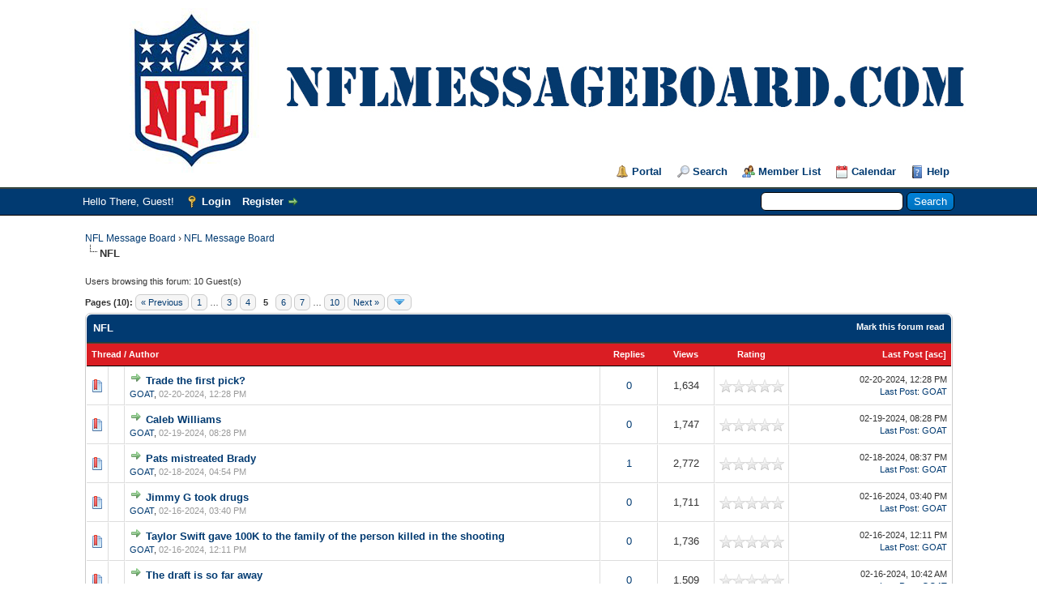

--- FILE ---
content_type: text/html; charset=UTF-8
request_url: https://www.nflmessageboard.com/forumdisplay.php?fid=2&page=5
body_size: 9331
content:
<!DOCTYPE html PUBLIC "-//W3C//DTD XHTML 1.0 Transitional//EN" "http://www.w3.org/TR/xhtml1/DTD/xhtml1-transitional.dtd"><!-- start: forumdisplay -->
<html xml:lang="en" lang="en" xmlns="http://www.w3.org/1999/xhtml">
<head>
<title>NFL Message Board - NFL </title>
<!-- start: headerinclude -->
<link rel="alternate" type="application/rss+xml" title="Latest Threads (RSS 2.0)" href="https://www.nflmessageboard.com/syndication.php" />
<link rel="alternate" type="application/atom+xml" title="Latest Threads (Atom 1.0)" href="https://www.nflmessageboard.com/syndication.php?type=atom1.0" />
<meta http-equiv="Content-Type" content="text/html; charset=UTF-8" />
<meta http-equiv="Content-Script-Type" content="text/javascript" />
<script type="text/javascript" src="https://www.nflmessageboard.com/jscripts/jquery.js?ver=1823"></script>
<script type="text/javascript" src="https://www.nflmessageboard.com/jscripts/jquery.plugins.min.js?ver=1821"></script>
<script type="text/javascript" src="https://www.nflmessageboard.com/jscripts/general.js?ver=1827"></script>

<link type="text/css" rel="stylesheet" href="https://www.nflmessageboard.com/cache/themes/theme2/global.css?t=1659387299" />
<link type="text/css" rel="stylesheet" href="https://www.nflmessageboard.com/cache/themes/theme1/star_ratings.css?t=1659047883" />
<link type="text/css" rel="stylesheet" href="https://www.nflmessageboard.com/cache/themes/theme1/thread_status.css?t=1659047883" />
<link type="text/css" rel="stylesheet" href="https://www.nflmessageboard.com/cache/themes/theme1/css3.css?t=1659047883" />

<script type="text/javascript">
<!--
	lang.unknown_error = "An unknown error has occurred.";
	lang.confirm_title = "Please Confirm";
	lang.expcol_collapse = "[-]";
	lang.expcol_expand = "[+]";
	lang.select2_match = "One result is available, press enter to select it.";
	lang.select2_matches = "{1} results are available, use up and down arrow keys to navigate.";
	lang.select2_nomatches = "No matches found";
	lang.select2_inputtooshort_single = "Please enter one or more character";
	lang.select2_inputtooshort_plural = "Please enter {1} or more characters";
	lang.select2_inputtoolong_single = "Please delete one character";
	lang.select2_inputtoolong_plural = "Please delete {1} characters";
	lang.select2_selectiontoobig_single = "You can only select one item";
	lang.select2_selectiontoobig_plural = "You can only select {1} items";
	lang.select2_loadmore = "Loading more results&hellip;";
	lang.select2_searching = "Searching&hellip;";

	var templates = {
		modal: '<div class=\"modal\">\
	<div style=\"overflow-y: auto; max-height: 400px;\">\
		<table border=\"0\" cellspacing=\"0\" cellpadding=\"5\" class=\"tborder\">\
			<tr>\
				<td class=\"thead\"><strong>__title__</strong></td>\
			</tr>\
			<tr>\
				<td class=\"trow1\">__message__</td>\
			</tr>\
			<tr>\
				<td class=\"tfoot\">\
					<div style=\"text-align: center\" class=\"modal_buttons\">__buttons__</div>\
				</td>\
			</tr>\
		</table>\
	</div>\
</div>',
		modal_button: '<input type=\"submit\" class=\"button\" value=\"__title__\"/>&nbsp;'
	};

	var cookieDomain = ".nflmessageboard.com";
	var cookiePath = "/";
	var cookiePrefix = "";
	var cookieSecureFlag = "0";
	var deleteevent_confirm = "Are you sure you want to delete this event?";
	var removeattach_confirm = "Are you sure you want to remove the selected attachment from this post?";
	var loading_text = 'Loading. <br />Please Wait&hellip;';
	var saving_changes = 'Saving changes&hellip;';
	var use_xmlhttprequest = "1";
	var my_post_key = "f808d5e8dfd8210f90bf3dd514497c7c";
	var rootpath = "https://www.nflmessageboard.com";
	var imagepath = "https://www.nflmessageboard.com/images";
  	var yes_confirm = "Yes";
	var no_confirm = "No";
	var MyBBEditor = null;
	var spinner_image = "https://www.nflmessageboard.com/images/spinner.gif";
	var spinner = "<img src='" + spinner_image +"' alt='' />";
	var modal_zindex = 9999;
// -->
</script>
<!-- end: headerinclude -->
<!-- start: forumdisplay_rssdiscovery -->
<link rel="alternate" type="application/rss+xml" title="Latest Threads in NFL (RSS 2.0)" href="https://www.nflmessageboard.com/syndication.php?fid=2" />
<link rel="alternate" type="application/atom+xml" title="Latest Threads in NFL (Atom 1.0)" href="https://www.nflmessageboard.com/syndication.php?type=atom1.0&amp;fid=2" />
<!-- end: forumdisplay_rssdiscovery -->
<script type="text/javascript">
<!--
	lang.no_new_posts = "Forum Contains No New Posts";
	lang.click_mark_read = "Click to mark this forum as read";
	lang.inline_edit_description = "(Click and hold to edit)";
	lang.post_fetch_error = "There was an error fetching the posts.";
// -->
</script>
<!-- jeditable (jquery) -->
<script type="text/javascript" src="https://www.nflmessageboard.com/jscripts/jeditable/jeditable.min.js"></script>
<script type="text/javascript" src="https://www.nflmessageboard.com/jscripts/inline_edit.js?ver=1821"></script>
</head>
<body>
<!-- start: header -->
<script async src="https://pagead2.googlesyndication.com/pagead/js/adsbygoogle.js?client=ca-pub-5411747021582375"
     crossorigin="anonymous"></script>

<!-- Global site tag (gtag.js) - Google Analytics -->
<script async src="https://www.googletagmanager.com/gtag/js?id=UA-822631-50"></script>
<script>
  window.dataLayer = window.dataLayer || [];
  function gtag(){dataLayer.push(arguments);}
  gtag('js', new Date());

  gtag('config', 'UA-822631-50');
</script>

<title>NFL Message Board</title>
<meta name="keywords" content="NFL,message,board,boards,forum,forums,NFLMessageBoard.com />
<meta name="description" content="Message Board for the NFL." />

<div id="container">
		<a name="top" id="top"></a>
		<div id="header">
			<div id="logo">
				<div class="wrapper">
					<center>
					<a href="https://www.nflmessageboard.com/index.php"><img src="https://www.nflmessageboard.com/images/logo.png" alt="NFL Message Board" title="NFL Message Board" /></a>
					</center>
						<ul class="menu top_links">
						<!-- start: header_menu_portal -->
<li><a href="https://www.nflmessageboard.com/portal.php" class="portal">Portal</a></li>
<!-- end: header_menu_portal -->
						<!-- start: header_menu_search -->
<li><a href="https://www.nflmessageboard.com/search.php" class="search">Search</a></li>
<!-- end: header_menu_search -->
						<!-- start: header_menu_memberlist -->
<li><a href="https://www.nflmessageboard.com/memberlist.php" class="memberlist">Member List</a></li>
<!-- end: header_menu_memberlist -->
						<!-- start: header_menu_calendar -->
<li><a href="https://www.nflmessageboard.com/calendar.php" class="calendar">Calendar</a></li>
<!-- end: header_menu_calendar -->
						<li><a href="https://www.nflmessageboard.com/misc.php?action=help" class="help">Help</a></li>
					</ul>
				</div>
			</div>
			<div id="panel">
				<div class="upper">
					<div class="wrapper">
						<!-- start: header_quicksearch -->
						<form action="https://www.nflmessageboard.com/search.php">
						<fieldset id="search">
							<input name="keywords" type="text" class="textbox" />
							<input value="Search" type="submit" class="button" />
							<input type="hidden" name="action" value="do_search" />
							<input type="hidden" name="postthread" value="1" />
						</fieldset>
						</form>
<!-- end: header_quicksearch -->
						<!-- start: header_welcomeblock_guest -->
						<!-- Continuation of div(class="upper") as opened in the header template -->
						<span class="welcome">Hello There, Guest! <a href="https://www.nflmessageboard.com/member.php?action=login" onclick="$('#quick_login').modal({ fadeDuration: 250, keepelement: true, zIndex: (typeof modal_zindex !== 'undefined' ? modal_zindex : 9999) }); return false;" class="login">Login</a> <a href="https://www.nflmessageboard.com/member.php?action=register" class="register">Register</a></span>
					</div>
				</div>
				<div class="modal" id="quick_login" style="display: none;">
					<form method="post" action="https://www.nflmessageboard.com/member.php">
						<input name="action" type="hidden" value="do_login" />
						<input name="url" type="hidden" value="" />
						<input name="quick_login" type="hidden" value="1" />
						<input name="my_post_key" type="hidden" value="f808d5e8dfd8210f90bf3dd514497c7c" />
						<table width="100%" cellspacing="0" cellpadding="5" border="0" class="tborder">
							<tr>
								<td class="thead" colspan="2"><strong>Login</strong></td>
							</tr>
							<!-- start: header_welcomeblock_guest_login_modal -->
<tr>
	<td class="trow1" width="25%"><strong>Username:</strong></td>
	<td class="trow1"><input name="quick_username" id="quick_login_username" type="text" value="" class="textbox initial_focus" /></td>
</tr>
<tr>
	<td class="trow2"><strong>Password:</strong></td>
	<td class="trow2">
		<input name="quick_password" id="quick_login_password" type="password" value="" class="textbox" /><br />
		<a href="https://www.nflmessageboard.com/member.php?action=lostpw" class="lost_password">Lost Password?</a>
	</td>
</tr>
<tr>
	<td class="trow1">&nbsp;</td>
	<td class="trow1 remember_me">
		<input name="quick_remember" id="quick_login_remember" type="checkbox" value="yes" class="checkbox" checked="checked" />
		<label for="quick_login_remember">Remember me</label>
	</td>
</tr>
<tr>
	<td class="trow2" colspan="2">
		<div align="center"><input name="submit" type="submit" class="button" value="Login" /></div>
	</td>
</tr>
<!-- end: header_welcomeblock_guest_login_modal -->
						</table>
					</form>
				</div>
				<script type="text/javascript">
					$("#quick_login input[name='url']").val($(location).attr('href'));
				</script>
<!-- end: header_welcomeblock_guest -->
					<!-- </div> in header_welcomeblock_member and header_welcomeblock_guest -->
				<!-- </div> in header_welcomeblock_member and header_welcomeblock_guest -->
			</div>
		</div>
		<div id="content">
			<div class="wrapper">
				
				
				
				
				
				
				
				<!-- start: nav -->

<div class="navigation">
<!-- start: nav_bit -->
<a href="https://www.nflmessageboard.com/index.php">NFL Message Board</a><!-- start: nav_sep -->
&rsaquo;
<!-- end: nav_sep -->
<!-- end: nav_bit --><!-- start: nav_bit -->
<a href="forumdisplay.php?fid=1">NFL Message Board</a>
<!-- end: nav_bit --><!-- start: nav_sep_active -->
<br /><img src="https://www.nflmessageboard.com/images/nav_bit.png" alt="" />
<!-- end: nav_sep_active --><!-- start: nav_bit_active -->
<span class="active">NFL</span>
<!-- end: nav_bit_active -->
</div>
<!-- end: nav -->
				<br />
<!-- end: header -->

<!-- start: forumdisplay_usersbrowsing -->
<span class="smalltext">Users browsing this forum: 10 Guest(s)</span><br />
<!-- end: forumdisplay_usersbrowsing -->


<!-- start: forumdisplay_threadlist -->
<div class="float_left">
	<!-- start: multipage -->
<div class="pagination">
<span class="pages">Pages (10):</span>
<!-- start: multipage_prevpage -->
<a href="forumdisplay.php?fid=2&amp;page=4" class="pagination_previous">&laquo; Previous</a>
<!-- end: multipage_prevpage --><!-- start: multipage_start -->
<a href="forumdisplay.php?fid=2" class="pagination_first">1</a>  &hellip;
<!-- end: multipage_start --><!-- start: multipage_page -->
<a href="forumdisplay.php?fid=2&amp;page=3" class="pagination_page">3</a>
<!-- end: multipage_page --><!-- start: multipage_page -->
<a href="forumdisplay.php?fid=2&amp;page=4" class="pagination_page">4</a>
<!-- end: multipage_page --><!-- start: multipage_page_current -->
 <span class="pagination_current">5</span>
<!-- end: multipage_page_current --><!-- start: multipage_page -->
<a href="forumdisplay.php?fid=2&amp;page=6" class="pagination_page">6</a>
<!-- end: multipage_page --><!-- start: multipage_page -->
<a href="forumdisplay.php?fid=2&amp;page=7" class="pagination_page">7</a>
<!-- end: multipage_page --><!-- start: multipage_end -->
&hellip;  <a href="forumdisplay.php?fid=2&amp;page=10" class="pagination_last">10</a>
<!-- end: multipage_end --><!-- start: multipage_nextpage -->
<a href="forumdisplay.php?fid=2&amp;page=6" class="pagination_next">Next &raquo;</a>
<!-- end: multipage_nextpage --><!-- start: multipage_jump_page -->
<div class="popup_menu drop_go_page" style="display: none;">
	<form action="forumdisplay.php?fid=2" method="post">
		<label for="page">Jump to page:</label> <input type="number" class="textbox" name="page" value="5" size="4" min="1" max="10" />
		<input type="submit" class="button" value="Go" />
	</form>
</div>
<a href="javascript:void(0)" class="go_page" title="Jump to page"><img src="https://www.nflmessageboard.com/images/arrow_down.png" alt="Jump to page" /></a>&nbsp;
<script type="text/javascript">
	var go_page = 'go_page_' + $(".go_page").length;
	$(".go_page").last().attr('id', go_page);
	$(".drop_go_page").last().attr('id', go_page + '_popup');
	$('#' + go_page).popupMenu(false).on('click', function() {
		var drop_go_page = $(this).prev('.drop_go_page');
		if (drop_go_page.is(':visible')) {
			drop_go_page.find('.textbox').trigger('focus');
		}
	});
</script>
<!-- end: multipage_jump_page -->
</div>
<!-- end: multipage -->
</div>
<div class="float_right">
	
</div>
<table border="0" cellspacing="0" cellpadding="5" class="tborder clear">
	<tr>
		<td class="thead" colspan="7">
			<div class="float_right">
				<span class="smalltext"><strong><a href="misc.php?action=markread&amp;fid=2">Mark this forum read</a></strong></span>
			</div>
			<div>
				<strong>NFL</strong>
			</div>
		</td>
	</tr>
	<tr>
		<td class="tcat" colspan="3" width="66%"><span class="smalltext"><strong><a href="forumdisplay.php?fid=2&amp;page=5&amp;datecut=9999&amp;prefix=0&amp;sortby=subject&amp;order=asc">Thread</a>  / <a href="forumdisplay.php?fid=2&amp;page=5&amp;datecut=9999&amp;prefix=0&amp;sortby=starter&amp;order=asc">Author</a> </strong></span></td>
		<td class="tcat" align="center" width="7%"><span class="smalltext"><strong><a href="forumdisplay.php?fid=2&amp;page=5&amp;datecut=9999&amp;prefix=0&amp;sortby=replies&amp;order=desc">Replies</a> </strong></span></td>
		<td class="tcat" align="center" width="7%"><span class="smalltext"><strong><a href="forumdisplay.php?fid=2&amp;page=5&amp;datecut=9999&amp;prefix=0&amp;sortby=views&amp;order=desc">Views</a> </strong></span></td>
		<!-- start: forumdisplay_threadlist_rating -->
	<td class="tcat" align="center" width="80">
		<span class="smalltext"><strong><a href="forumdisplay.php?fid=2&amp;page=5&amp;datecut=9999&amp;prefix=0&amp;sortby=rating&amp;order=desc">Rating</a> </strong></span>
		<script type="text/javascript" src="https://www.nflmessageboard.com/jscripts/rating.js?ver=1821"></script>
		<script type="text/javascript">
		<!--
			lang.stars = new Array();
			lang.stars[1] = "1 star out of 5";
			lang.stars[2] = "2 stars out of 5";
			lang.stars[3] = "3 stars out of 5";
			lang.stars[4] = "4 stars out of 5";
			lang.stars[5] = "5 stars out of 5";
			lang.ratings_update_error = "There was an error updating the rating.";
		// -->
		</script>
	</td>
<!-- end: forumdisplay_threadlist_rating -->
		<td class="tcat" align="right" width="20%"><span class="smalltext"><strong><a href="forumdisplay.php?fid=2&amp;page=5&amp;datecut=9999&amp;prefix=0&amp;sortby=lastpost&amp;order=desc">Last Post</a> <!-- start: forumdisplay_orderarrow -->
<span class="smalltext">[<a href="forumdisplay.php?fid=2&amp;page=5&amp;datecut=9999&amp;prefix=0&amp;sortby=lastpost&amp;order=asc">asc</a>]</span>
<!-- end: forumdisplay_orderarrow --></strong></span></td>
		
	</tr>
	
	
	<!-- start: forumdisplay_thread -->
<tr class="inline_row">
	<td align="center" class="trow1 forumdisplay_regular" width="2%"><span class="thread_status newhotfolder" title="New posts. Hot thread.">&nbsp;</span></td>
	<td align="center" class="trow1 forumdisplay_regular" width="2%">&nbsp;</td>
	<td class="trow1 forumdisplay_regular">
		
		<div>
          <span> <!-- start: forumdisplay_thread_gotounread -->
<a href="showthread.php?tid=142&amp;action=newpost"><img src="https://www.nflmessageboard.com/images/jump.png" alt="Go to first unread post" title="Go to first unread post" /></a> 
<!-- end: forumdisplay_thread_gotounread --><span class=" subject_new" id="tid_142"><a href="showthread.php?tid=142">Trade the first pick?</a></span></span>
			<div><span class="author smalltext"><a href="https://www.nflmessageboard.com/member.php?action=profile&amp;uid=78">GOAT</a>, </span><span class="thread_start_datetime smalltext">02-20-2024, 12:28 PM</span></div>
		</div>
	</td>
	<td align="center" class="trow1 forumdisplay_regular"><a href="https://www.nflmessageboard.com/misc.php?action=whoposted&tid=142" onclick="MyBB.whoPosted(142); return false;">0</a></td>
	<td align="center" class="trow1 forumdisplay_regular">1,634</td>
	<!-- start: forumdisplay_thread_rating -->
<td align="center" class="trow1 forumdisplay_regular" id="rating_table_142">
		<ul class="star_rating star_rating_notrated" id="rating_thread_142">
			<li style="width: 0%" class="current_rating" id="current_rating_142">0 Vote(s) - 0 out of 5 in Average</li>
		</ul>
		<script type="text/javascript">
		<!--
			Rating.build_forumdisplay(142, { width: '0', extra_class: ' star_rating_notrated', current_average: '0 Vote(s) - 0 out of 5 in Average' });
		// -->
		</script>
	</td>
<!-- end: forumdisplay_thread_rating -->
	<td class="trow1 forumdisplay_regular" style="white-space: nowrap; text-align: right;">
		<span class="lastpost smalltext">02-20-2024, 12:28 PM<br />
		<a href="showthread.php?tid=142&amp;action=lastpost">Last Post</a>: <a href="https://www.nflmessageboard.com/member.php?action=profile&amp;uid=78">GOAT</a></span>
	</td>

</tr>
<!-- end: forumdisplay_thread --><!-- start: forumdisplay_thread -->
<tr class="inline_row">
	<td align="center" class="trow2 forumdisplay_regular" width="2%"><span class="thread_status newhotfolder" title="New posts. Hot thread.">&nbsp;</span></td>
	<td align="center" class="trow2 forumdisplay_regular" width="2%">&nbsp;</td>
	<td class="trow2 forumdisplay_regular">
		
		<div>
          <span> <!-- start: forumdisplay_thread_gotounread -->
<a href="showthread.php?tid=141&amp;action=newpost"><img src="https://www.nflmessageboard.com/images/jump.png" alt="Go to first unread post" title="Go to first unread post" /></a> 
<!-- end: forumdisplay_thread_gotounread --><span class=" subject_new" id="tid_141"><a href="showthread.php?tid=141">Caleb Williams</a></span></span>
			<div><span class="author smalltext"><a href="https://www.nflmessageboard.com/member.php?action=profile&amp;uid=78">GOAT</a>, </span><span class="thread_start_datetime smalltext">02-19-2024, 08:28 PM</span></div>
		</div>
	</td>
	<td align="center" class="trow2 forumdisplay_regular"><a href="https://www.nflmessageboard.com/misc.php?action=whoposted&tid=141" onclick="MyBB.whoPosted(141); return false;">0</a></td>
	<td align="center" class="trow2 forumdisplay_regular">1,747</td>
	<!-- start: forumdisplay_thread_rating -->
<td align="center" class="trow2 forumdisplay_regular" id="rating_table_141">
		<ul class="star_rating star_rating_notrated" id="rating_thread_141">
			<li style="width: 0%" class="current_rating" id="current_rating_141">0 Vote(s) - 0 out of 5 in Average</li>
		</ul>
		<script type="text/javascript">
		<!--
			Rating.build_forumdisplay(141, { width: '0', extra_class: ' star_rating_notrated', current_average: '0 Vote(s) - 0 out of 5 in Average' });
		// -->
		</script>
	</td>
<!-- end: forumdisplay_thread_rating -->
	<td class="trow2 forumdisplay_regular" style="white-space: nowrap; text-align: right;">
		<span class="lastpost smalltext">02-19-2024, 08:28 PM<br />
		<a href="showthread.php?tid=141&amp;action=lastpost">Last Post</a>: <a href="https://www.nflmessageboard.com/member.php?action=profile&amp;uid=78">GOAT</a></span>
	</td>

</tr>
<!-- end: forumdisplay_thread --><!-- start: forumdisplay_thread -->
<tr class="inline_row">
	<td align="center" class="trow1 forumdisplay_regular" width="2%"><span class="thread_status newhotfolder" title="New posts. Hot thread.">&nbsp;</span></td>
	<td align="center" class="trow1 forumdisplay_regular" width="2%">&nbsp;</td>
	<td class="trow1 forumdisplay_regular">
		
		<div>
          <span> <!-- start: forumdisplay_thread_gotounread -->
<a href="showthread.php?tid=140&amp;action=newpost"><img src="https://www.nflmessageboard.com/images/jump.png" alt="Go to first unread post" title="Go to first unread post" /></a> 
<!-- end: forumdisplay_thread_gotounread --><span class=" subject_new" id="tid_140"><a href="showthread.php?tid=140">Pats mistreated Brady</a></span></span>
			<div><span class="author smalltext"><a href="https://www.nflmessageboard.com/member.php?action=profile&amp;uid=78">GOAT</a>, </span><span class="thread_start_datetime smalltext">02-18-2024, 04:54 PM</span></div>
		</div>
	</td>
	<td align="center" class="trow1 forumdisplay_regular"><a href="https://www.nflmessageboard.com/misc.php?action=whoposted&tid=140" onclick="MyBB.whoPosted(140); return false;">1</a></td>
	<td align="center" class="trow1 forumdisplay_regular">2,772</td>
	<!-- start: forumdisplay_thread_rating -->
<td align="center" class="trow1 forumdisplay_regular" id="rating_table_140">
		<ul class="star_rating star_rating_notrated" id="rating_thread_140">
			<li style="width: 0%" class="current_rating" id="current_rating_140">0 Vote(s) - 0 out of 5 in Average</li>
		</ul>
		<script type="text/javascript">
		<!--
			Rating.build_forumdisplay(140, { width: '0', extra_class: ' star_rating_notrated', current_average: '0 Vote(s) - 0 out of 5 in Average' });
		// -->
		</script>
	</td>
<!-- end: forumdisplay_thread_rating -->
	<td class="trow1 forumdisplay_regular" style="white-space: nowrap; text-align: right;">
		<span class="lastpost smalltext">02-18-2024, 08:37 PM<br />
		<a href="showthread.php?tid=140&amp;action=lastpost">Last Post</a>: <a href="https://www.nflmessageboard.com/member.php?action=profile&amp;uid=78">GOAT</a></span>
	</td>

</tr>
<!-- end: forumdisplay_thread --><!-- start: forumdisplay_thread -->
<tr class="inline_row">
	<td align="center" class="trow2 forumdisplay_regular" width="2%"><span class="thread_status newhotfolder" title="New posts. Hot thread.">&nbsp;</span></td>
	<td align="center" class="trow2 forumdisplay_regular" width="2%">&nbsp;</td>
	<td class="trow2 forumdisplay_regular">
		
		<div>
          <span> <!-- start: forumdisplay_thread_gotounread -->
<a href="showthread.php?tid=139&amp;action=newpost"><img src="https://www.nflmessageboard.com/images/jump.png" alt="Go to first unread post" title="Go to first unread post" /></a> 
<!-- end: forumdisplay_thread_gotounread --><span class=" subject_new" id="tid_139"><a href="showthread.php?tid=139">Jimmy G took drugs</a></span></span>
			<div><span class="author smalltext"><a href="https://www.nflmessageboard.com/member.php?action=profile&amp;uid=78">GOAT</a>, </span><span class="thread_start_datetime smalltext">02-16-2024, 03:40 PM</span></div>
		</div>
	</td>
	<td align="center" class="trow2 forumdisplay_regular"><a href="https://www.nflmessageboard.com/misc.php?action=whoposted&tid=139" onclick="MyBB.whoPosted(139); return false;">0</a></td>
	<td align="center" class="trow2 forumdisplay_regular">1,711</td>
	<!-- start: forumdisplay_thread_rating -->
<td align="center" class="trow2 forumdisplay_regular" id="rating_table_139">
		<ul class="star_rating star_rating_notrated" id="rating_thread_139">
			<li style="width: 0%" class="current_rating" id="current_rating_139">0 Vote(s) - 0 out of 5 in Average</li>
		</ul>
		<script type="text/javascript">
		<!--
			Rating.build_forumdisplay(139, { width: '0', extra_class: ' star_rating_notrated', current_average: '0 Vote(s) - 0 out of 5 in Average' });
		// -->
		</script>
	</td>
<!-- end: forumdisplay_thread_rating -->
	<td class="trow2 forumdisplay_regular" style="white-space: nowrap; text-align: right;">
		<span class="lastpost smalltext">02-16-2024, 03:40 PM<br />
		<a href="showthread.php?tid=139&amp;action=lastpost">Last Post</a>: <a href="https://www.nflmessageboard.com/member.php?action=profile&amp;uid=78">GOAT</a></span>
	</td>

</tr>
<!-- end: forumdisplay_thread --><!-- start: forumdisplay_thread -->
<tr class="inline_row">
	<td align="center" class="trow1 forumdisplay_regular" width="2%"><span class="thread_status newhotfolder" title="New posts. Hot thread.">&nbsp;</span></td>
	<td align="center" class="trow1 forumdisplay_regular" width="2%">&nbsp;</td>
	<td class="trow1 forumdisplay_regular">
		
		<div>
          <span> <!-- start: forumdisplay_thread_gotounread -->
<a href="showthread.php?tid=138&amp;action=newpost"><img src="https://www.nflmessageboard.com/images/jump.png" alt="Go to first unread post" title="Go to first unread post" /></a> 
<!-- end: forumdisplay_thread_gotounread --><span class=" subject_new" id="tid_138"><a href="showthread.php?tid=138">Taylor Swift gave 100K to the family of the person killed in the shooting</a></span></span>
			<div><span class="author smalltext"><a href="https://www.nflmessageboard.com/member.php?action=profile&amp;uid=78">GOAT</a>, </span><span class="thread_start_datetime smalltext">02-16-2024, 12:11 PM</span></div>
		</div>
	</td>
	<td align="center" class="trow1 forumdisplay_regular"><a href="https://www.nflmessageboard.com/misc.php?action=whoposted&tid=138" onclick="MyBB.whoPosted(138); return false;">0</a></td>
	<td align="center" class="trow1 forumdisplay_regular">1,736</td>
	<!-- start: forumdisplay_thread_rating -->
<td align="center" class="trow1 forumdisplay_regular" id="rating_table_138">
		<ul class="star_rating star_rating_notrated" id="rating_thread_138">
			<li style="width: 0%" class="current_rating" id="current_rating_138">0 Vote(s) - 0 out of 5 in Average</li>
		</ul>
		<script type="text/javascript">
		<!--
			Rating.build_forumdisplay(138, { width: '0', extra_class: ' star_rating_notrated', current_average: '0 Vote(s) - 0 out of 5 in Average' });
		// -->
		</script>
	</td>
<!-- end: forumdisplay_thread_rating -->
	<td class="trow1 forumdisplay_regular" style="white-space: nowrap; text-align: right;">
		<span class="lastpost smalltext">02-16-2024, 12:11 PM<br />
		<a href="showthread.php?tid=138&amp;action=lastpost">Last Post</a>: <a href="https://www.nflmessageboard.com/member.php?action=profile&amp;uid=78">GOAT</a></span>
	</td>

</tr>
<!-- end: forumdisplay_thread --><!-- start: forumdisplay_thread -->
<tr class="inline_row">
	<td align="center" class="trow2 forumdisplay_regular" width="2%"><span class="thread_status newhotfolder" title="New posts. Hot thread.">&nbsp;</span></td>
	<td align="center" class="trow2 forumdisplay_regular" width="2%">&nbsp;</td>
	<td class="trow2 forumdisplay_regular">
		
		<div>
          <span> <!-- start: forumdisplay_thread_gotounread -->
<a href="showthread.php?tid=137&amp;action=newpost"><img src="https://www.nflmessageboard.com/images/jump.png" alt="Go to first unread post" title="Go to first unread post" /></a> 
<!-- end: forumdisplay_thread_gotounread --><span class=" subject_new" id="tid_137"><a href="showthread.php?tid=137">The draft is so far away</a></span></span>
			<div><span class="author smalltext"><a href="https://www.nflmessageboard.com/member.php?action=profile&amp;uid=78">GOAT</a>, </span><span class="thread_start_datetime smalltext">02-16-2024, 10:42 AM</span></div>
		</div>
	</td>
	<td align="center" class="trow2 forumdisplay_regular"><a href="https://www.nflmessageboard.com/misc.php?action=whoposted&tid=137" onclick="MyBB.whoPosted(137); return false;">0</a></td>
	<td align="center" class="trow2 forumdisplay_regular">1,509</td>
	<!-- start: forumdisplay_thread_rating -->
<td align="center" class="trow2 forumdisplay_regular" id="rating_table_137">
		<ul class="star_rating star_rating_notrated" id="rating_thread_137">
			<li style="width: 0%" class="current_rating" id="current_rating_137">0 Vote(s) - 0 out of 5 in Average</li>
		</ul>
		<script type="text/javascript">
		<!--
			Rating.build_forumdisplay(137, { width: '0', extra_class: ' star_rating_notrated', current_average: '0 Vote(s) - 0 out of 5 in Average' });
		// -->
		</script>
	</td>
<!-- end: forumdisplay_thread_rating -->
	<td class="trow2 forumdisplay_regular" style="white-space: nowrap; text-align: right;">
		<span class="lastpost smalltext">02-16-2024, 10:42 AM<br />
		<a href="showthread.php?tid=137&amp;action=lastpost">Last Post</a>: <a href="https://www.nflmessageboard.com/member.php?action=profile&amp;uid=78">GOAT</a></span>
	</td>

</tr>
<!-- end: forumdisplay_thread --><!-- start: forumdisplay_thread -->
<tr class="inline_row">
	<td align="center" class="trow1 forumdisplay_regular" width="2%"><span class="thread_status newhotfolder" title="New posts. Hot thread.">&nbsp;</span></td>
	<td align="center" class="trow1 forumdisplay_regular" width="2%">&nbsp;</td>
	<td class="trow1 forumdisplay_regular">
		
		<div>
          <span> <!-- start: forumdisplay_thread_gotounread -->
<a href="showthread.php?tid=136&amp;action=newpost"><img src="https://www.nflmessageboard.com/images/jump.png" alt="Go to first unread post" title="Go to first unread post" /></a> 
<!-- end: forumdisplay_thread_gotounread --><span class=" subject_new" id="tid_136"><a href="showthread.php?tid=136">Shooting in KC</a></span></span>
			<div><span class="author smalltext"><a href="https://www.nflmessageboard.com/member.php?action=profile&amp;uid=78">GOAT</a>, </span><span class="thread_start_datetime smalltext">02-15-2024, 07:34 PM</span></div>
		</div>
	</td>
	<td align="center" class="trow1 forumdisplay_regular"><a href="https://www.nflmessageboard.com/misc.php?action=whoposted&tid=136" onclick="MyBB.whoPosted(136); return false;">0</a></td>
	<td align="center" class="trow1 forumdisplay_regular">1,644</td>
	<!-- start: forumdisplay_thread_rating -->
<td align="center" class="trow1 forumdisplay_regular" id="rating_table_136">
		<ul class="star_rating star_rating_notrated" id="rating_thread_136">
			<li style="width: 0%" class="current_rating" id="current_rating_136">0 Vote(s) - 0 out of 5 in Average</li>
		</ul>
		<script type="text/javascript">
		<!--
			Rating.build_forumdisplay(136, { width: '0', extra_class: ' star_rating_notrated', current_average: '0 Vote(s) - 0 out of 5 in Average' });
		// -->
		</script>
	</td>
<!-- end: forumdisplay_thread_rating -->
	<td class="trow1 forumdisplay_regular" style="white-space: nowrap; text-align: right;">
		<span class="lastpost smalltext">02-15-2024, 07:34 PM<br />
		<a href="showthread.php?tid=136&amp;action=lastpost">Last Post</a>: <a href="https://www.nflmessageboard.com/member.php?action=profile&amp;uid=78">GOAT</a></span>
	</td>

</tr>
<!-- end: forumdisplay_thread --><!-- start: forumdisplay_thread -->
<tr class="inline_row">
	<td align="center" class="trow2 forumdisplay_regular" width="2%"><span class="thread_status newhotfolder" title="New posts. Hot thread.">&nbsp;</span></td>
	<td align="center" class="trow2 forumdisplay_regular" width="2%">&nbsp;</td>
	<td class="trow2 forumdisplay_regular">
		
		<div>
          <span> <!-- start: forumdisplay_thread_gotounread -->
<a href="showthread.php?tid=135&amp;action=newpost"><img src="https://www.nflmessageboard.com/images/jump.png" alt="Go to first unread post" title="Go to first unread post" /></a> 
<!-- end: forumdisplay_thread_gotounread --><span class=" subject_new" id="tid_135"><a href="showthread.php?tid=135">Marc Trestman is going to coach the Chargers</a></span></span>
			<div><span class="author smalltext"><a href="https://www.nflmessageboard.com/member.php?action=profile&amp;uid=78">GOAT</a>, </span><span class="thread_start_datetime smalltext">02-15-2024, 10:21 AM</span></div>
		</div>
	</td>
	<td align="center" class="trow2 forumdisplay_regular"><a href="https://www.nflmessageboard.com/misc.php?action=whoposted&tid=135" onclick="MyBB.whoPosted(135); return false;">0</a></td>
	<td align="center" class="trow2 forumdisplay_regular">1,656</td>
	<!-- start: forumdisplay_thread_rating -->
<td align="center" class="trow2 forumdisplay_regular" id="rating_table_135">
		<ul class="star_rating star_rating_notrated" id="rating_thread_135">
			<li style="width: 0%" class="current_rating" id="current_rating_135">0 Vote(s) - 0 out of 5 in Average</li>
		</ul>
		<script type="text/javascript">
		<!--
			Rating.build_forumdisplay(135, { width: '0', extra_class: ' star_rating_notrated', current_average: '0 Vote(s) - 0 out of 5 in Average' });
		// -->
		</script>
	</td>
<!-- end: forumdisplay_thread_rating -->
	<td class="trow2 forumdisplay_regular" style="white-space: nowrap; text-align: right;">
		<span class="lastpost smalltext">02-15-2024, 10:21 AM<br />
		<a href="showthread.php?tid=135&amp;action=lastpost">Last Post</a>: <a href="https://www.nflmessageboard.com/member.php?action=profile&amp;uid=78">GOAT</a></span>
	</td>

</tr>
<!-- end: forumdisplay_thread --><!-- start: forumdisplay_thread -->
<tr class="inline_row">
	<td align="center" class="trow1 forumdisplay_regular" width="2%"><span class="thread_status newhotfolder" title="New posts. Hot thread.">&nbsp;</span></td>
	<td align="center" class="trow1 forumdisplay_regular" width="2%">&nbsp;</td>
	<td class="trow1 forumdisplay_regular">
		
		<div>
          <span> <!-- start: forumdisplay_thread_gotounread -->
<a href="showthread.php?tid=134&amp;action=newpost"><img src="https://www.nflmessageboard.com/images/jump.png" alt="Go to first unread post" title="Go to first unread post" /></a> 
<!-- end: forumdisplay_thread_gotounread --><span class=" subject_new" id="tid_134"><a href="showthread.php?tid=134">Taylor Swift helped the SB</a></span></span>
			<div><span class="author smalltext"><a href="https://www.nflmessageboard.com/member.php?action=profile&amp;uid=78">GOAT</a>, </span><span class="thread_start_datetime smalltext">02-14-2024, 02:58 PM</span></div>
		</div>
	</td>
	<td align="center" class="trow1 forumdisplay_regular"><a href="https://www.nflmessageboard.com/misc.php?action=whoposted&tid=134" onclick="MyBB.whoPosted(134); return false;">0</a></td>
	<td align="center" class="trow1 forumdisplay_regular">1,624</td>
	<!-- start: forumdisplay_thread_rating -->
<td align="center" class="trow1 forumdisplay_regular" id="rating_table_134">
		<ul class="star_rating star_rating_notrated" id="rating_thread_134">
			<li style="width: 0%" class="current_rating" id="current_rating_134">0 Vote(s) - 0 out of 5 in Average</li>
		</ul>
		<script type="text/javascript">
		<!--
			Rating.build_forumdisplay(134, { width: '0', extra_class: ' star_rating_notrated', current_average: '0 Vote(s) - 0 out of 5 in Average' });
		// -->
		</script>
	</td>
<!-- end: forumdisplay_thread_rating -->
	<td class="trow1 forumdisplay_regular" style="white-space: nowrap; text-align: right;">
		<span class="lastpost smalltext">02-14-2024, 02:58 PM<br />
		<a href="showthread.php?tid=134&amp;action=lastpost">Last Post</a>: <a href="https://www.nflmessageboard.com/member.php?action=profile&amp;uid=78">GOAT</a></span>
	</td>

</tr>
<!-- end: forumdisplay_thread --><!-- start: forumdisplay_thread -->
<tr class="inline_row">
	<td align="center" class="trow2 forumdisplay_regular" width="2%"><span class="thread_status newhotfolder" title="New posts. Hot thread.">&nbsp;</span></td>
	<td align="center" class="trow2 forumdisplay_regular" width="2%">&nbsp;</td>
	<td class="trow2 forumdisplay_regular">
		
		<div>
          <span> <!-- start: forumdisplay_thread_gotounread -->
<a href="showthread.php?tid=133&amp;action=newpost"><img src="https://www.nflmessageboard.com/images/jump.png" alt="Go to first unread post" title="Go to first unread post" /></a> 
<!-- end: forumdisplay_thread_gotounread --><span class=" subject_new" id="tid_133"><a href="showthread.php?tid=133">Most watched SB in history</a></span></span>
			<div><span class="author smalltext"><a href="https://www.nflmessageboard.com/member.php?action=profile&amp;uid=78">GOAT</a>, </span><span class="thread_start_datetime smalltext">02-14-2024, 02:50 PM</span></div>
		</div>
	</td>
	<td align="center" class="trow2 forumdisplay_regular"><a href="https://www.nflmessageboard.com/misc.php?action=whoposted&tid=133" onclick="MyBB.whoPosted(133); return false;">0</a></td>
	<td align="center" class="trow2 forumdisplay_regular">1,750</td>
	<!-- start: forumdisplay_thread_rating -->
<td align="center" class="trow2 forumdisplay_regular" id="rating_table_133">
		<ul class="star_rating star_rating_notrated" id="rating_thread_133">
			<li style="width: 0%" class="current_rating" id="current_rating_133">0 Vote(s) - 0 out of 5 in Average</li>
		</ul>
		<script type="text/javascript">
		<!--
			Rating.build_forumdisplay(133, { width: '0', extra_class: ' star_rating_notrated', current_average: '0 Vote(s) - 0 out of 5 in Average' });
		// -->
		</script>
	</td>
<!-- end: forumdisplay_thread_rating -->
	<td class="trow2 forumdisplay_regular" style="white-space: nowrap; text-align: right;">
		<span class="lastpost smalltext">02-14-2024, 02:50 PM<br />
		<a href="showthread.php?tid=133&amp;action=lastpost">Last Post</a>: <a href="https://www.nflmessageboard.com/member.php?action=profile&amp;uid=78">GOAT</a></span>
	</td>

</tr>
<!-- end: forumdisplay_thread --><!-- start: forumdisplay_thread -->
<tr class="inline_row">
	<td align="center" class="trow1 forumdisplay_regular" width="2%"><span class="thread_status newhotfolder" title="New posts. Hot thread.">&nbsp;</span></td>
	<td align="center" class="trow1 forumdisplay_regular" width="2%">&nbsp;</td>
	<td class="trow1 forumdisplay_regular">
		
		<div>
          <span> <!-- start: forumdisplay_thread_gotounread -->
<a href="showthread.php?tid=132&amp;action=newpost"><img src="https://www.nflmessageboard.com/images/jump.png" alt="Go to first unread post" title="Go to first unread post" /></a> 
<!-- end: forumdisplay_thread_gotounread --><span class=" subject_new" id="tid_132"><a href="showthread.php?tid=132">Buffalo vs. KC was great</a></span></span>
			<div><span class="author smalltext"><a href="https://www.nflmessageboard.com/member.php?action=profile&amp;uid=78">GOAT</a>, </span><span class="thread_start_datetime smalltext">10-16-2022, 06:51 PM</span></div>
		</div>
	</td>
	<td align="center" class="trow1 forumdisplay_regular"><a href="https://www.nflmessageboard.com/misc.php?action=whoposted&tid=132" onclick="MyBB.whoPosted(132); return false;">0</a></td>
	<td align="center" class="trow1 forumdisplay_regular">4,186</td>
	<!-- start: forumdisplay_thread_rating -->
<td align="center" class="trow1 forumdisplay_regular" id="rating_table_132">
		<ul class="star_rating star_rating_notrated" id="rating_thread_132">
			<li style="width: 0%" class="current_rating" id="current_rating_132">0 Vote(s) - 0 out of 5 in Average</li>
		</ul>
		<script type="text/javascript">
		<!--
			Rating.build_forumdisplay(132, { width: '0', extra_class: ' star_rating_notrated', current_average: '0 Vote(s) - 0 out of 5 in Average' });
		// -->
		</script>
	</td>
<!-- end: forumdisplay_thread_rating -->
	<td class="trow1 forumdisplay_regular" style="white-space: nowrap; text-align: right;">
		<span class="lastpost smalltext">10-16-2022, 06:51 PM<br />
		<a href="showthread.php?tid=132&amp;action=lastpost">Last Post</a>: <a href="https://www.nflmessageboard.com/member.php?action=profile&amp;uid=78">GOAT</a></span>
	</td>

</tr>
<!-- end: forumdisplay_thread --><!-- start: forumdisplay_thread -->
<tr class="inline_row">
	<td align="center" class="trow2 forumdisplay_regular" width="2%"><span class="thread_status newhotfolder" title="New posts. Hot thread.">&nbsp;</span></td>
	<td align="center" class="trow2 forumdisplay_regular" width="2%">&nbsp;</td>
	<td class="trow2 forumdisplay_regular">
		
		<div>
          <span> <!-- start: forumdisplay_thread_gotounread -->
<a href="showthread.php?tid=131&amp;action=newpost"><img src="https://www.nflmessageboard.com/images/jump.png" alt="Go to first unread post" title="Go to first unread post" /></a> 
<!-- end: forumdisplay_thread_gotounread --><span class=" subject_new" id="tid_131"><a href="showthread.php?tid=131">Exciting games this weekend?</a></span></span>
			<div><span class="author smalltext"><a href="https://www.nflmessageboard.com/member.php?action=profile&amp;uid=78">GOAT</a>, </span><span class="thread_start_datetime smalltext">10-08-2022, 05:12 PM</span></div>
		</div>
	</td>
	<td align="center" class="trow2 forumdisplay_regular"><a href="https://www.nflmessageboard.com/misc.php?action=whoposted&tid=131" onclick="MyBB.whoPosted(131); return false;">0</a></td>
	<td align="center" class="trow2 forumdisplay_regular">3,464</td>
	<!-- start: forumdisplay_thread_rating -->
<td align="center" class="trow2 forumdisplay_regular" id="rating_table_131">
		<ul class="star_rating star_rating_notrated" id="rating_thread_131">
			<li style="width: 0%" class="current_rating" id="current_rating_131">0 Vote(s) - 0 out of 5 in Average</li>
		</ul>
		<script type="text/javascript">
		<!--
			Rating.build_forumdisplay(131, { width: '0', extra_class: ' star_rating_notrated', current_average: '0 Vote(s) - 0 out of 5 in Average' });
		// -->
		</script>
	</td>
<!-- end: forumdisplay_thread_rating -->
	<td class="trow2 forumdisplay_regular" style="white-space: nowrap; text-align: right;">
		<span class="lastpost smalltext">10-08-2022, 05:12 PM<br />
		<a href="showthread.php?tid=131&amp;action=lastpost">Last Post</a>: <a href="https://www.nflmessageboard.com/member.php?action=profile&amp;uid=78">GOAT</a></span>
	</td>

</tr>
<!-- end: forumdisplay_thread --><!-- start: forumdisplay_thread -->
<tr class="inline_row">
	<td align="center" class="trow1 forumdisplay_regular" width="2%"><span class="thread_status newhotfolder" title="New posts. Hot thread.">&nbsp;</span></td>
	<td align="center" class="trow1 forumdisplay_regular" width="2%">&nbsp;</td>
	<td class="trow1 forumdisplay_regular">
		
		<div>
          <span> <!-- start: forumdisplay_thread_gotounread -->
<a href="showthread.php?tid=130&amp;action=newpost"><img src="https://www.nflmessageboard.com/images/jump.png" alt="Go to first unread post" title="Go to first unread post" /></a> 
<!-- end: forumdisplay_thread_gotounread --><span class=" subject_new" id="tid_130"><a href="showthread.php?tid=130">Week 3</a></span></span>
			<div><span class="author smalltext"><a href="https://www.nflmessageboard.com/member.php?action=profile&amp;uid=78">GOAT</a>, </span><span class="thread_start_datetime smalltext">09-24-2022, 06:54 PM</span></div>
		</div>
	</td>
	<td align="center" class="trow1 forumdisplay_regular"><a href="https://www.nflmessageboard.com/misc.php?action=whoposted&tid=130" onclick="MyBB.whoPosted(130); return false;">1</a></td>
	<td align="center" class="trow1 forumdisplay_regular">5,027</td>
	<!-- start: forumdisplay_thread_rating -->
<td align="center" class="trow1 forumdisplay_regular" id="rating_table_130">
		<ul class="star_rating star_rating_notrated" id="rating_thread_130">
			<li style="width: 0%" class="current_rating" id="current_rating_130">0 Vote(s) - 0 out of 5 in Average</li>
		</ul>
		<script type="text/javascript">
		<!--
			Rating.build_forumdisplay(130, { width: '0', extra_class: ' star_rating_notrated', current_average: '0 Vote(s) - 0 out of 5 in Average' });
		// -->
		</script>
	</td>
<!-- end: forumdisplay_thread_rating -->
	<td class="trow1 forumdisplay_regular" style="white-space: nowrap; text-align: right;">
		<span class="lastpost smalltext">09-25-2022, 06:38 PM<br />
		<a href="showthread.php?tid=130&amp;action=lastpost">Last Post</a>: <a href="https://www.nflmessageboard.com/member.php?action=profile&amp;uid=78">GOAT</a></span>
	</td>

</tr>
<!-- end: forumdisplay_thread --><!-- start: forumdisplay_thread -->
<tr class="inline_row">
	<td align="center" class="trow2 forumdisplay_regular" width="2%"><span class="thread_status newhotfolder" title="New posts. Hot thread.">&nbsp;</span></td>
	<td align="center" class="trow2 forumdisplay_regular" width="2%">&nbsp;</td>
	<td class="trow2 forumdisplay_regular">
		
		<div>
          <span> <!-- start: forumdisplay_thread_gotounread -->
<a href="showthread.php?tid=129&amp;action=newpost"><img src="https://www.nflmessageboard.com/images/jump.png" alt="Go to first unread post" title="Go to first unread post" /></a> 
<!-- end: forumdisplay_thread_gotounread --><span class=" subject_new" id="tid_129"><a href="showthread.php?tid=129">Weeks 1-2 were pretty good</a></span></span>
			<div><span class="author smalltext"><a href="https://www.nflmessageboard.com/member.php?action=profile&amp;uid=78">GOAT</a>, </span><span class="thread_start_datetime smalltext">09-24-2022, 03:42 PM</span></div>
		</div>
	</td>
	<td align="center" class="trow2 forumdisplay_regular"><a href="https://www.nflmessageboard.com/misc.php?action=whoposted&tid=129" onclick="MyBB.whoPosted(129); return false;">0</a></td>
	<td align="center" class="trow2 forumdisplay_regular">3,637</td>
	<!-- start: forumdisplay_thread_rating -->
<td align="center" class="trow2 forumdisplay_regular" id="rating_table_129">
		<ul class="star_rating star_rating_notrated" id="rating_thread_129">
			<li style="width: 0%" class="current_rating" id="current_rating_129">0 Vote(s) - 0 out of 5 in Average</li>
		</ul>
		<script type="text/javascript">
		<!--
			Rating.build_forumdisplay(129, { width: '0', extra_class: ' star_rating_notrated', current_average: '0 Vote(s) - 0 out of 5 in Average' });
		// -->
		</script>
	</td>
<!-- end: forumdisplay_thread_rating -->
	<td class="trow2 forumdisplay_regular" style="white-space: nowrap; text-align: right;">
		<span class="lastpost smalltext">09-24-2022, 03:42 PM<br />
		<a href="showthread.php?tid=129&amp;action=lastpost">Last Post</a>: <a href="https://www.nflmessageboard.com/member.php?action=profile&amp;uid=78">GOAT</a></span>
	</td>

</tr>
<!-- end: forumdisplay_thread --><!-- start: forumdisplay_thread -->
<tr class="inline_row">
	<td align="center" class="trow1 forumdisplay_regular" width="2%"><span class="thread_status newhotfolder" title="New posts. Hot thread.">&nbsp;</span></td>
	<td align="center" class="trow1 forumdisplay_regular" width="2%">&nbsp;</td>
	<td class="trow1 forumdisplay_regular">
		
		<div>
          <span> <!-- start: forumdisplay_thread_gotounread -->
<a href="showthread.php?tid=127&amp;action=newpost"><img src="https://www.nflmessageboard.com/images/jump.png" alt="Go to first unread post" title="Go to first unread post" /></a> 
<!-- end: forumdisplay_thread_gotounread --><span class=" subject_new" id="tid_127"><a href="showthread.php?tid=127">Opening Sunday is tomorrow</a></span></span>
			<div><span class="author smalltext"><a href="https://www.nflmessageboard.com/member.php?action=profile&amp;uid=78">GOAT</a>, </span><span class="thread_start_datetime smalltext">09-10-2022, 06:21 PM</span></div>
		</div>
	</td>
	<td align="center" class="trow1 forumdisplay_regular"><a href="https://www.nflmessageboard.com/misc.php?action=whoposted&tid=127" onclick="MyBB.whoPosted(127); return false;">0</a></td>
	<td align="center" class="trow1 forumdisplay_regular">3,567</td>
	<!-- start: forumdisplay_thread_rating -->
<td align="center" class="trow1 forumdisplay_regular" id="rating_table_127">
		<ul class="star_rating star_rating_notrated" id="rating_thread_127">
			<li style="width: 0%" class="current_rating" id="current_rating_127">0 Vote(s) - 0 out of 5 in Average</li>
		</ul>
		<script type="text/javascript">
		<!--
			Rating.build_forumdisplay(127, { width: '0', extra_class: ' star_rating_notrated', current_average: '0 Vote(s) - 0 out of 5 in Average' });
		// -->
		</script>
	</td>
<!-- end: forumdisplay_thread_rating -->
	<td class="trow1 forumdisplay_regular" style="white-space: nowrap; text-align: right;">
		<span class="lastpost smalltext">09-10-2022, 06:21 PM<br />
		<a href="showthread.php?tid=127&amp;action=lastpost">Last Post</a>: <a href="https://www.nflmessageboard.com/member.php?action=profile&amp;uid=78">GOAT</a></span>
	</td>

</tr>
<!-- end: forumdisplay_thread --><!-- start: forumdisplay_thread -->
<tr class="inline_row">
	<td align="center" class="trow2 forumdisplay_regular" width="2%"><span class="thread_status newhotfolder" title="New posts. Hot thread.">&nbsp;</span></td>
	<td align="center" class="trow2 forumdisplay_regular" width="2%">&nbsp;</td>
	<td class="trow2 forumdisplay_regular">
		
		<div>
          <span> <!-- start: forumdisplay_thread_gotounread -->
<a href="showthread.php?tid=126&amp;action=newpost"><img src="https://www.nflmessageboard.com/images/jump.png" alt="Go to first unread post" title="Go to first unread post" /></a> 
<!-- end: forumdisplay_thread_gotounread --><span class=" subject_new" id="tid_126"><a href="showthread.php?tid=126">Great opener</a></span></span>
			<div><span class="author smalltext"><a href="https://www.nflmessageboard.com/member.php?action=profile&amp;uid=78">GOAT</a>, </span><span class="thread_start_datetime smalltext">09-10-2022, 02:09 PM</span></div>
		</div>
	</td>
	<td align="center" class="trow2 forumdisplay_regular"><a href="https://www.nflmessageboard.com/misc.php?action=whoposted&tid=126" onclick="MyBB.whoPosted(126); return false;">0</a></td>
	<td align="center" class="trow2 forumdisplay_regular">3,355</td>
	<!-- start: forumdisplay_thread_rating -->
<td align="center" class="trow2 forumdisplay_regular" id="rating_table_126">
		<ul class="star_rating star_rating_notrated" id="rating_thread_126">
			<li style="width: 0%" class="current_rating" id="current_rating_126">0 Vote(s) - 0 out of 5 in Average</li>
		</ul>
		<script type="text/javascript">
		<!--
			Rating.build_forumdisplay(126, { width: '0', extra_class: ' star_rating_notrated', current_average: '0 Vote(s) - 0 out of 5 in Average' });
		// -->
		</script>
	</td>
<!-- end: forumdisplay_thread_rating -->
	<td class="trow2 forumdisplay_regular" style="white-space: nowrap; text-align: right;">
		<span class="lastpost smalltext">09-10-2022, 02:09 PM<br />
		<a href="showthread.php?tid=126&amp;action=lastpost">Last Post</a>: <a href="https://www.nflmessageboard.com/member.php?action=profile&amp;uid=78">GOAT</a></span>
	</td>

</tr>
<!-- end: forumdisplay_thread --><!-- start: forumdisplay_thread -->
<tr class="inline_row">
	<td align="center" class="trow1 forumdisplay_regular" width="2%"><span class="thread_status newhotfolder" title="New posts. Hot thread.">&nbsp;</span></td>
	<td align="center" class="trow1 forumdisplay_regular" width="2%">&nbsp;</td>
	<td class="trow1 forumdisplay_regular">
		
		<div>
          <span> <!-- start: forumdisplay_thread_gotounread -->
<a href="showthread.php?tid=125&amp;action=newpost"><img src="https://www.nflmessageboard.com/images/jump.png" alt="Go to first unread post" title="Go to first unread post" /></a> 
<!-- end: forumdisplay_thread_gotounread --><span class=" subject_new" id="tid_125"><a href="showthread.php?tid=125">1 more day to NFL season!!!!!!!!!!!!!!!!!!!!!!!!!!</a></span></span>
			<div><span class="author smalltext"><a href="https://www.nflmessageboard.com/member.php?action=profile&amp;uid=78">GOAT</a>, </span><span class="thread_start_datetime smalltext">09-07-2022, 07:09 PM</span></div>
		</div>
	</td>
	<td align="center" class="trow1 forumdisplay_regular"><a href="https://www.nflmessageboard.com/misc.php?action=whoposted&tid=125" onclick="MyBB.whoPosted(125); return false;">0</a></td>
	<td align="center" class="trow1 forumdisplay_regular">3,465</td>
	<!-- start: forumdisplay_thread_rating -->
<td align="center" class="trow1 forumdisplay_regular" id="rating_table_125">
		<ul class="star_rating star_rating_notrated" id="rating_thread_125">
			<li style="width: 0%" class="current_rating" id="current_rating_125">0 Vote(s) - 0 out of 5 in Average</li>
		</ul>
		<script type="text/javascript">
		<!--
			Rating.build_forumdisplay(125, { width: '0', extra_class: ' star_rating_notrated', current_average: '0 Vote(s) - 0 out of 5 in Average' });
		// -->
		</script>
	</td>
<!-- end: forumdisplay_thread_rating -->
	<td class="trow1 forumdisplay_regular" style="white-space: nowrap; text-align: right;">
		<span class="lastpost smalltext">09-07-2022, 07:09 PM<br />
		<a href="showthread.php?tid=125&amp;action=lastpost">Last Post</a>: <a href="https://www.nflmessageboard.com/member.php?action=profile&amp;uid=78">GOAT</a></span>
	</td>

</tr>
<!-- end: forumdisplay_thread --><!-- start: forumdisplay_thread -->
<tr class="inline_row">
	<td align="center" class="trow2 forumdisplay_regular" width="2%"><span class="thread_status newhotfolder" title="New posts. Hot thread.">&nbsp;</span></td>
	<td align="center" class="trow2 forumdisplay_regular" width="2%">&nbsp;</td>
	<td class="trow2 forumdisplay_regular">
		
		<div>
          <span> <!-- start: forumdisplay_thread_gotounread -->
<a href="showthread.php?tid=124&amp;action=newpost"><img src="https://www.nflmessageboard.com/images/jump.png" alt="Go to first unread post" title="Go to first unread post" /></a> 
<!-- end: forumdisplay_thread_gotounread --><span class=" subject_new" id="tid_124"><a href="showthread.php?tid=124">Kickoff is Thursday</a></span></span>
			<div><span class="author smalltext"><a href="https://www.nflmessageboard.com/member.php?action=profile&amp;uid=78">GOAT</a>, </span><span class="thread_start_datetime smalltext">09-04-2022, 03:55 PM</span></div>
		</div>
	</td>
	<td align="center" class="trow2 forumdisplay_regular"><a href="https://www.nflmessageboard.com/misc.php?action=whoposted&tid=124" onclick="MyBB.whoPosted(124); return false;">0</a></td>
	<td align="center" class="trow2 forumdisplay_regular">3,421</td>
	<!-- start: forumdisplay_thread_rating -->
<td align="center" class="trow2 forumdisplay_regular" id="rating_table_124">
		<ul class="star_rating star_rating_notrated" id="rating_thread_124">
			<li style="width: 0%" class="current_rating" id="current_rating_124">0 Vote(s) - 0 out of 5 in Average</li>
		</ul>
		<script type="text/javascript">
		<!--
			Rating.build_forumdisplay(124, { width: '0', extra_class: ' star_rating_notrated', current_average: '0 Vote(s) - 0 out of 5 in Average' });
		// -->
		</script>
	</td>
<!-- end: forumdisplay_thread_rating -->
	<td class="trow2 forumdisplay_regular" style="white-space: nowrap; text-align: right;">
		<span class="lastpost smalltext">09-04-2022, 03:55 PM<br />
		<a href="showthread.php?tid=124&amp;action=lastpost">Last Post</a>: <a href="https://www.nflmessageboard.com/member.php?action=profile&amp;uid=78">GOAT</a></span>
	</td>

</tr>
<!-- end: forumdisplay_thread --><!-- start: forumdisplay_thread -->
<tr class="inline_row">
	<td align="center" class="trow1 forumdisplay_regular" width="2%"><span class="thread_status newhotfolder" title="New posts. Hot thread.">&nbsp;</span></td>
	<td align="center" class="trow1 forumdisplay_regular" width="2%">&nbsp;</td>
	<td class="trow1 forumdisplay_regular">
		
		<div>
          <span> <!-- start: forumdisplay_thread_gotounread -->
<a href="showthread.php?tid=123&amp;action=newpost"><img src="https://www.nflmessageboard.com/images/jump.png" alt="Go to first unread post" title="Go to first unread post" /></a> 
<!-- end: forumdisplay_thread_gotounread --><span class=" subject_new" id="tid_123"><a href="showthread.php?tid=123">Judy Battista needs to be fired from NFL.com</a></span></span>
			<div><span class="author smalltext"><a href="https://www.nflmessageboard.com/member.php?action=profile&amp;uid=78">GOAT</a>, </span><span class="thread_start_datetime smalltext">08-28-2022, 04:47 PM</span></div>
		</div>
	</td>
	<td align="center" class="trow1 forumdisplay_regular"><a href="https://www.nflmessageboard.com/misc.php?action=whoposted&tid=123" onclick="MyBB.whoPosted(123); return false;">0</a></td>
	<td align="center" class="trow1 forumdisplay_regular">3,363</td>
	<!-- start: forumdisplay_thread_rating -->
<td align="center" class="trow1 forumdisplay_regular" id="rating_table_123">
		<ul class="star_rating star_rating_notrated" id="rating_thread_123">
			<li style="width: 0%" class="current_rating" id="current_rating_123">0 Vote(s) - 0 out of 5 in Average</li>
		</ul>
		<script type="text/javascript">
		<!--
			Rating.build_forumdisplay(123, { width: '0', extra_class: ' star_rating_notrated', current_average: '0 Vote(s) - 0 out of 5 in Average' });
		// -->
		</script>
	</td>
<!-- end: forumdisplay_thread_rating -->
	<td class="trow1 forumdisplay_regular" style="white-space: nowrap; text-align: right;">
		<span class="lastpost smalltext">08-28-2022, 04:47 PM<br />
		<a href="showthread.php?tid=123&amp;action=lastpost">Last Post</a>: <a href="https://www.nflmessageboard.com/member.php?action=profile&amp;uid=78">GOAT</a></span>
	</td>

</tr>
<!-- end: forumdisplay_thread --><!-- start: forumdisplay_thread -->
<tr class="inline_row">
	<td align="center" class="trow2 forumdisplay_regular" width="2%"><span class="thread_status newhotfolder" title="New posts. Hot thread.">&nbsp;</span></td>
	<td align="center" class="trow2 forumdisplay_regular" width="2%">&nbsp;</td>
	<td class="trow2 forumdisplay_regular">
		
		<div>
          <span> <!-- start: forumdisplay_thread_gotounread -->
<a href="showthread.php?tid=122&amp;action=newpost"><img src="https://www.nflmessageboard.com/images/jump.png" alt="Go to first unread post" title="Go to first unread post" /></a> 
<!-- end: forumdisplay_thread_gotounread --><span class=" subject_new" id="tid_122"><a href="showthread.php?tid=122">NFL season starts on September 8, 2022</a></span></span>
			<div><span class="author smalltext"><a href="https://www.nflmessageboard.com/member.php?action=profile&amp;uid=78">GOAT</a>, </span><span class="thread_start_datetime smalltext">08-28-2022, 04:40 PM</span></div>
		</div>
	</td>
	<td align="center" class="trow2 forumdisplay_regular"><a href="https://www.nflmessageboard.com/misc.php?action=whoposted&tid=122" onclick="MyBB.whoPosted(122); return false;">0</a></td>
	<td align="center" class="trow2 forumdisplay_regular">3,627</td>
	<!-- start: forumdisplay_thread_rating -->
<td align="center" class="trow2 forumdisplay_regular" id="rating_table_122">
		<ul class="star_rating star_rating_notrated" id="rating_thread_122">
			<li style="width: 0%" class="current_rating" id="current_rating_122">0 Vote(s) - 0 out of 5 in Average</li>
		</ul>
		<script type="text/javascript">
		<!--
			Rating.build_forumdisplay(122, { width: '0', extra_class: ' star_rating_notrated', current_average: '0 Vote(s) - 0 out of 5 in Average' });
		// -->
		</script>
	</td>
<!-- end: forumdisplay_thread_rating -->
	<td class="trow2 forumdisplay_regular" style="white-space: nowrap; text-align: right;">
		<span class="lastpost smalltext">08-28-2022, 04:40 PM<br />
		<a href="showthread.php?tid=122&amp;action=lastpost">Last Post</a>: <a href="https://www.nflmessageboard.com/member.php?action=profile&amp;uid=78">GOAT</a></span>
	</td>

</tr>
<!-- end: forumdisplay_thread -->
	<!-- start: forumdisplay_forumsort -->
<tr>
		<td class="tfoot" align="right" colspan="7">
			<form action="forumdisplay.php" method="get">
				<input type="hidden" name="fid" value="2" />
				<select name="sortby">
					<option value="subject">Sort by: Subject</option>
					<option value="lastpost" selected="selected">Sort by: Last Post</option>
					<option value="starter">Sort by: Author</option>
					<option value="started">Sort by: Creation Time</option>
					<!-- start: forumdisplay_threadlist_sortrating -->
<option value="rating" >Sort by: Rating</option>
<!-- end: forumdisplay_threadlist_sortrating -->
					<option value="replies">Sort by: Replies</option>
					<option value="views">Sort by: Views</option>
				</select>
				<select name="order">
					<option value="asc">Order: Ascending</option>
					<option value="desc" selected="selected">Order: Descending</option>
				</select>
				<select name="datecut">
					<option value="1">From: Today</option>
					<option value="5">From: 5 Days Ago</option>
					<option value="10">From: 10 Days Ago</option>
					<option value="20">From: 20 Days Ago</option>
					<option value="50">From: 50 Days Ago</option>
					<option value="75">From: 75 Days Ago</option>
					<option value="100">From: 100 Days Ago</option>
					<option value="365">From: The Last Year</option>
					<option value="9999" selected="selected">From: The Beginning</option>
				</select>
				
				<!-- start: gobutton -->
<input type="submit" class="button" value="Go" />
<!-- end: gobutton -->
			</form>
		</td>
	</tr>
<!-- end: forumdisplay_forumsort -->
</table>
<div class="float_left">
	<!-- start: multipage -->
<div class="pagination">
<span class="pages">Pages (10):</span>
<!-- start: multipage_prevpage -->
<a href="forumdisplay.php?fid=2&amp;page=4" class="pagination_previous">&laquo; Previous</a>
<!-- end: multipage_prevpage --><!-- start: multipage_start -->
<a href="forumdisplay.php?fid=2" class="pagination_first">1</a>  &hellip;
<!-- end: multipage_start --><!-- start: multipage_page -->
<a href="forumdisplay.php?fid=2&amp;page=3" class="pagination_page">3</a>
<!-- end: multipage_page --><!-- start: multipage_page -->
<a href="forumdisplay.php?fid=2&amp;page=4" class="pagination_page">4</a>
<!-- end: multipage_page --><!-- start: multipage_page_current -->
 <span class="pagination_current">5</span>
<!-- end: multipage_page_current --><!-- start: multipage_page -->
<a href="forumdisplay.php?fid=2&amp;page=6" class="pagination_page">6</a>
<!-- end: multipage_page --><!-- start: multipage_page -->
<a href="forumdisplay.php?fid=2&amp;page=7" class="pagination_page">7</a>
<!-- end: multipage_page --><!-- start: multipage_end -->
&hellip;  <a href="forumdisplay.php?fid=2&amp;page=10" class="pagination_last">10</a>
<!-- end: multipage_end --><!-- start: multipage_nextpage -->
<a href="forumdisplay.php?fid=2&amp;page=6" class="pagination_next">Next &raquo;</a>
<!-- end: multipage_nextpage --><!-- start: multipage_jump_page -->
<div class="popup_menu drop_go_page" style="display: none;">
	<form action="forumdisplay.php?fid=2" method="post">
		<label for="page">Jump to page:</label> <input type="number" class="textbox" name="page" value="5" size="4" min="1" max="10" />
		<input type="submit" class="button" value="Go" />
	</form>
</div>
<a href="javascript:void(0)" class="go_page" title="Jump to page"><img src="https://www.nflmessageboard.com/images/arrow_down.png" alt="Jump to page" /></a>&nbsp;
<script type="text/javascript">
	var go_page = 'go_page_' + $(".go_page").length;
	$(".go_page").last().attr('id', go_page);
	$(".drop_go_page").last().attr('id', go_page + '_popup');
	$('#' + go_page).popupMenu(false).on('click', function() {
		var drop_go_page = $(this).prev('.drop_go_page');
		if (drop_go_page.is(':visible')) {
			drop_go_page.find('.textbox').trigger('focus');
		}
	});
</script>
<!-- end: multipage_jump_page -->
</div>
<!-- end: multipage -->
</div>
<div class="float_right" style="margin-top: 4px;">
	
</div>
<br class="clear" />
<br />
<div class="float_left">
	<div class="float_left">
		<dl class="thread_legend smalltext">
			<dd><span class="thread_status newfolder" title="New Posts">&nbsp;</span> New Posts</dd>
			<dd><span class="thread_status newhotfolder" title="Hot Thread (New)">&nbsp;</span> Hot Thread (New)</dd>
			<dd><span class="thread_status hotfolder" title="Hot Thread (No New)">&nbsp;</span> Hot Thread (No New)</dd>
		</dl>
	</div>
	<div class="float_left">
		<dl class="thread_legend smalltext">
			<dd><span class="thread_status folder" title="No New Posts">&nbsp;</span> No New Posts</dd>
			<dd><span class="thread_status dot_folder" title="Contains Posts by You">&nbsp;</span> Contains Posts by You</dd>
			<dd><span class="thread_status closefolder" title="Closed Thread">&nbsp;</span> Closed Thread</dd>
		</dl>
	</div>
	<br class="clear" />
</div>
<div class="float_right" style="text-align: right;">
	
	<!-- start: forumdisplay_searchforum -->
<form action="search.php">
	<span class="smalltext"><strong>Search this Forum:</strong></span>
	<input type="text" class="textbox" name="keywords" /> <!-- start: gobutton -->
<input type="submit" class="button" value="Go" />
<!-- end: gobutton -->
	<input type="hidden" name="action" value="do_search" />
	<input type="hidden" name="forums[]" value="2" />
	<input type="hidden" name="postthread" value="1" />
	</form><br />
<!-- end: forumdisplay_searchforum -->
	<!-- start: forumjump_advanced -->
<form action="forumdisplay.php" method="get">
<span class="smalltext"><strong>Forum Jump:</strong></span>
<select name="fid" class="forumjump">
<option value="-4">Private Messages</option>
<option value="-3">User Control Panel</option>
<option value="-5">Who's Online</option>
<option value="-2">Search</option>
<option value="-1">Forum Home</option>
<!-- start: forumjump_bit -->
<option value="1" > NFL Message Board</option>
<!-- end: forumjump_bit --><!-- start: forumjump_bit -->
<option value="2" selected="selected">-- NFL</option>
<!-- end: forumjump_bit --><!-- start: forumjump_bit -->
<option value="3" >-- Arizona Cardinals</option>
<!-- end: forumjump_bit --><!-- start: forumjump_bit -->
<option value="4" >-- Atlanta Falcons</option>
<!-- end: forumjump_bit --><!-- start: forumjump_bit -->
<option value="5" >-- Baltimore Ravens</option>
<!-- end: forumjump_bit --><!-- start: forumjump_bit -->
<option value="6" >-- Buffalo Bills</option>
<!-- end: forumjump_bit --><!-- start: forumjump_bit -->
<option value="7" >-- Carolina Panthers</option>
<!-- end: forumjump_bit --><!-- start: forumjump_bit -->
<option value="8" >-- Chicago Bears</option>
<!-- end: forumjump_bit --><!-- start: forumjump_bit -->
<option value="9" >-- Cincinnati Bengals</option>
<!-- end: forumjump_bit --><!-- start: forumjump_bit -->
<option value="10" >-- Cleveland Browns</option>
<!-- end: forumjump_bit --><!-- start: forumjump_bit -->
<option value="11" >-- Dallas Cowboys</option>
<!-- end: forumjump_bit --><!-- start: forumjump_bit -->
<option value="12" >-- Denver Broncos</option>
<!-- end: forumjump_bit --><!-- start: forumjump_bit -->
<option value="13" >-- Detroit Lions</option>
<!-- end: forumjump_bit --><!-- start: forumjump_bit -->
<option value="14" >-- Green Bay Packers</option>
<!-- end: forumjump_bit --><!-- start: forumjump_bit -->
<option value="15" >-- Houston Texans</option>
<!-- end: forumjump_bit --><!-- start: forumjump_bit -->
<option value="16" >-- Indianapolis Colts</option>
<!-- end: forumjump_bit --><!-- start: forumjump_bit -->
<option value="17" >-- Jacksonville Jaguars</option>
<!-- end: forumjump_bit --><!-- start: forumjump_bit -->
<option value="18" >-- Kansas City Chiefs</option>
<!-- end: forumjump_bit --><!-- start: forumjump_bit -->
<option value="19" >-- Las Vegas Raiders</option>
<!-- end: forumjump_bit --><!-- start: forumjump_bit -->
<option value="20" >-- Los Angeles Chargers</option>
<!-- end: forumjump_bit --><!-- start: forumjump_bit -->
<option value="21" >-- Los Angeles Rams</option>
<!-- end: forumjump_bit --><!-- start: forumjump_bit -->
<option value="22" >-- Miami Dolphins</option>
<!-- end: forumjump_bit --><!-- start: forumjump_bit -->
<option value="23" >-- Minnesota Vikings</option>
<!-- end: forumjump_bit --><!-- start: forumjump_bit -->
<option value="24" >-- New England Patriots</option>
<!-- end: forumjump_bit --><!-- start: forumjump_bit -->
<option value="25" >-- New Orlean Saints</option>
<!-- end: forumjump_bit --><!-- start: forumjump_bit -->
<option value="26" >-- New York Giants</option>
<!-- end: forumjump_bit --><!-- start: forumjump_bit -->
<option value="27" >-- New York Jets</option>
<!-- end: forumjump_bit --><!-- start: forumjump_bit -->
<option value="28" >-- Philadelphia Eagles</option>
<!-- end: forumjump_bit --><!-- start: forumjump_bit -->
<option value="29" >-- Pittsburgh Steelers</option>
<!-- end: forumjump_bit --><!-- start: forumjump_bit -->
<option value="30" >-- San Francisco 49ers</option>
<!-- end: forumjump_bit --><!-- start: forumjump_bit -->
<option value="31" >-- Seattle Seahawks</option>
<!-- end: forumjump_bit --><!-- start: forumjump_bit -->
<option value="32" >-- Tampa Bay Buccaneers</option>
<!-- end: forumjump_bit --><!-- start: forumjump_bit -->
<option value="33" >-- Tennessee Titans</option>
<!-- end: forumjump_bit --><!-- start: forumjump_bit -->
<option value="34" >-- Washington Commanders</option>
<!-- end: forumjump_bit -->
</select>
<!-- start: gobutton -->
<input type="submit" class="button" value="Go" />
<!-- end: gobutton -->
</form>
<script type="text/javascript">
$(".forumjump").on('change', function() {
	var option = $(this).val();

	if(option < 0)
	{
		window.location = 'forumdisplay.php?fid='+option;
	}
	else
	{
		window.location = 'forumdisplay.php?fid='+option;
	}
});
</script>
<!-- end: forumjump_advanced -->
</div>
<br class="clear" />

<!-- end: forumdisplay_threadlist -->
<!-- start: footer -->

	</div>
</div>
<div id="footer">
	<div class="upper">
		<div class="wrapper">
			
			
			<ul class="menu bottom_links">
				<!-- start: footer_showteamlink -->
<li><a href="showteam.php">Forum Team</a></li>
<!-- end: footer_showteamlink -->
				<!-- start: footer_contactus -->
<li><a href="https://www.nflmessageboard.com/contact.php">Contact Us</a></li>
<!-- end: footer_contactus -->
				<li><a href="https://www.nflmessageboard.com/">NFL Message Board</a></li>
				<li><a href="#top">Return to Top</a></li>
				<li><a href="https://www.nflmessageboard.com/archive/index.php?forum-2.html">Lite (Archive) Mode</a></li>
				<li><a href="https://www.nflmessageboard.com/misc.php?action=markread">Mark all forums read</a></li>
				<li><a href="https://www.nflmessageboard.com/misc.php?action=syndication">RSS Syndication</a></li>
			</ul>
		</div>
	</div>
	<div class="lower">
		<div class="wrapper">
			<span id="current_time"><strong>Current time:</strong> 01-27-2026, 04:20 PM</span>
			<span id="copyright">
				<!-- MyBB is free software developed and maintained by a volunteer community.
					It would be much appreciated by the MyBB Group if you left the full copyright and "powered by" notice intact,
					to show your support for MyBB.  If you choose to remove or modify the copyright below,
					you may be refused support on the MyBB Community Forums.

					This is free software, support us and we'll support you. -->
				Powered By <a href="https://mybb.com" target="_blank" rel="noopener">MyBB</a>, &copy; 2002-2026 <a href="https://mybb.com" target="_blank" rel="noopener">MyBB Group</a>.
				<!-- End powered by -->
			</span>
		</div>
	</div>
</div>
<!-- The following piece of code allows MyBB to run scheduled tasks. DO NOT REMOVE --><!-- start: task_image -->
<img src="https://www.nflmessageboard.com/task.php" width="1" height="1" alt="" />
<!-- end: task_image --><!-- End task image code -->

</div>
<!-- end: footer -->
</body>
</html>
<!-- end: forumdisplay -->

--- FILE ---
content_type: text/html; charset=utf-8
request_url: https://www.google.com/recaptcha/api2/aframe
body_size: 267
content:
<!DOCTYPE HTML><html><head><meta http-equiv="content-type" content="text/html; charset=UTF-8"></head><body><script nonce="THOYr7_ujJFGgUhlcIwPIA">/** Anti-fraud and anti-abuse applications only. See google.com/recaptcha */ try{var clients={'sodar':'https://pagead2.googlesyndication.com/pagead/sodar?'};window.addEventListener("message",function(a){try{if(a.source===window.parent){var b=JSON.parse(a.data);var c=clients[b['id']];if(c){var d=document.createElement('img');d.src=c+b['params']+'&rc='+(localStorage.getItem("rc::a")?sessionStorage.getItem("rc::b"):"");window.document.body.appendChild(d);sessionStorage.setItem("rc::e",parseInt(sessionStorage.getItem("rc::e")||0)+1);localStorage.setItem("rc::h",'1769548811575');}}}catch(b){}});window.parent.postMessage("_grecaptcha_ready", "*");}catch(b){}</script></body></html>

--- FILE ---
content_type: text/javascript
request_url: https://www.nflmessageboard.com/jscripts/inline_edit.js?ver=1821
body_size: 568
content:
var inlineEditor = {
	timeouts: [],

	init: function()
	{
		$(function()
		{
			inlineEditor.bindSubjects();
		});
	},

	bindSubjects: function()
	{
		$('.subject_editable').each(function()
		{
			// Take tid out of the id attribute
			id = $(this).attr('id');
			tid = id.replace( /[^\d.]/g, '');

			$(this).editable("xmlhttp.php?action=edit_subject&my_post_key=" + my_post_key + "&tid=" + tid,
			{
				indicator: spinner,
				type: "text",
				submit: '',
				cancel: '',
				tooltip: lang.inline_edit_description,
				onblur: "submit",
				event: "hold"+tid,
				callback: function(values, settings)
				{
					id = $(this).attr('id');
					tid = id.replace( /[^\d.]/g, '');

					values = JSON.parse(values);
					if(typeof values == 'object')
					{
						if(values.hasOwnProperty("errors"))
						{
							$.each(values.errors, function(i, message)
							{
								$.jGrowl(lang.post_fetch_error + ' ' + message, {theme:'jgrowl_error'});
							});
							$(this).html($('#tid_' + tid + '_temp').html());
						}
						else
						{
							// Change subject
							$(this).html(values.subject);
						}
					}
					
					$('#tid_' + tid + '_temp').remove();
				},
				data: function(value, settings)
				{
					return $(value).text();
				}
			});

			// Hold event
			$(this).on("mousedown", function(e)
			{
				// Take tid out of the id attribute
				id = $(this).attr('id');
				tid = id.replace( /[^\d.]/g, '');
				
				// We may click again in the textbox and we'd be adding a new (invalid) clone - we don't want that!
				if(!$('#tid_' + tid + '_temp').length)
					$(this).clone().attr('id','tid_' + tid + '_temp').hide().appendTo("body");

				inlineEditor.timeouts[tid] = setTimeout(inlineEditor.jeditableTimeout, 700, tid);
			});

			$(this).on('mouseup mouseleave', function()
			{
				window.clearTimeout(inlineEditor.timeouts[tid]);
			});
        });

		return false;
	},
	
	jeditableTimeout : function(tid)
	{
		$('#tid_' + tid).trigger("hold" + tid);
		$('#tid_' + tid + ' input').width('98%');
	}
};

inlineEditor.init();